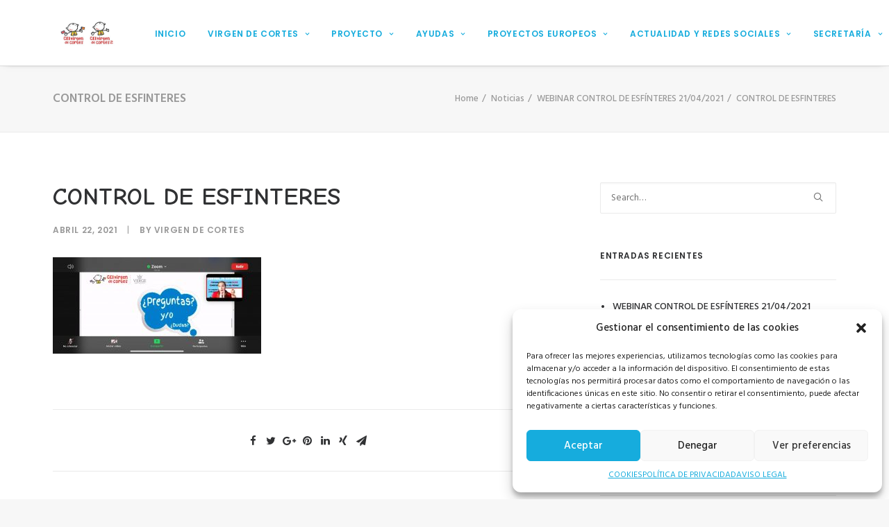

--- FILE ---
content_type: text/html; charset=UTF-8
request_url: https://ceivirgendecortes.es/webinar-control-esfinteres-21042021/whatsapp-image-2021-04-22-at-09-35-11-2/
body_size: 18164
content:
<!DOCTYPE html>
<html class="no-touch" lang="es" xmlns="http://www.w3.org/1999/xhtml">
<head>
<meta http-equiv="Content-Type" content="text/html; charset=UTF-8">
<meta name="viewport" content="width=device-width, initial-scale=1">
<link rel="profile" href="http://gmpg.org/xfn/11">
<link rel="pingback" href="https://ceivirgendecortes.es/xmlrpc.php">
<meta name='robots' content='index, follow, max-image-preview:large, max-snippet:-1, max-video-preview:-1' />

	<!-- This site is optimized with the Yoast SEO plugin v20.6 - https://yoast.com/wordpress/plugins/seo/ -->
	<title>CONTROL DE ESFINTERES - CEI Virgen de Cortes</title>
	<link rel="canonical" href="https://ceivirgendecortes.es/webinar-control-esfinteres-21042021/whatsapp-image-2021-04-22-at-09-35-11-2/" />
	<meta property="og:locale" content="es_ES" />
	<meta property="og:type" content="article" />
	<meta property="og:title" content="CONTROL DE ESFINTERES - CEI Virgen de Cortes" />
	<meta property="og:url" content="https://ceivirgendecortes.es/webinar-control-esfinteres-21042021/whatsapp-image-2021-04-22-at-09-35-11-2/" />
	<meta property="og:site_name" content="CEI Virgen de Cortes" />
	<meta property="article:modified_time" content="2021-04-22T10:09:43+00:00" />
	<meta property="og:image" content="https://ceivirgendecortes.es/webinar-control-esfinteres-21042021/whatsapp-image-2021-04-22-at-09-35-11-2" />
	<meta property="og:image:width" content="1792" />
	<meta property="og:image:height" content="828" />
	<meta property="og:image:type" content="image/jpeg" />
	<meta name="twitter:card" content="summary_large_image" />
	<script type="application/ld+json" class="yoast-schema-graph">{"@context":"https://schema.org","@graph":[{"@type":"WebPage","@id":"https://ceivirgendecortes.es/webinar-control-esfinteres-21042021/whatsapp-image-2021-04-22-at-09-35-11-2/","url":"https://ceivirgendecortes.es/webinar-control-esfinteres-21042021/whatsapp-image-2021-04-22-at-09-35-11-2/","name":"CONTROL DE ESFINTERES - CEI Virgen de Cortes","isPartOf":{"@id":"https://ceivirgendecortes.es/#website"},"primaryImageOfPage":{"@id":"https://ceivirgendecortes.es/webinar-control-esfinteres-21042021/whatsapp-image-2021-04-22-at-09-35-11-2/#primaryimage"},"image":{"@id":"https://ceivirgendecortes.es/webinar-control-esfinteres-21042021/whatsapp-image-2021-04-22-at-09-35-11-2/#primaryimage"},"thumbnailUrl":"https://ceivirgendecortes.es/wp-content/uploads/2021/04/WhatsApp-Image-2021-04-22-at-09.35.11-2.jpeg","datePublished":"2021-04-22T10:04:49+00:00","dateModified":"2021-04-22T10:09:43+00:00","breadcrumb":{"@id":"https://ceivirgendecortes.es/webinar-control-esfinteres-21042021/whatsapp-image-2021-04-22-at-09-35-11-2/#breadcrumb"},"inLanguage":"es","potentialAction":[{"@type":"ReadAction","target":["https://ceivirgendecortes.es/webinar-control-esfinteres-21042021/whatsapp-image-2021-04-22-at-09-35-11-2/"]}]},{"@type":"ImageObject","inLanguage":"es","@id":"https://ceivirgendecortes.es/webinar-control-esfinteres-21042021/whatsapp-image-2021-04-22-at-09-35-11-2/#primaryimage","url":"https://ceivirgendecortes.es/wp-content/uploads/2021/04/WhatsApp-Image-2021-04-22-at-09.35.11-2.jpeg","contentUrl":"https://ceivirgendecortes.es/wp-content/uploads/2021/04/WhatsApp-Image-2021-04-22-at-09.35.11-2.jpeg","width":1792,"height":828},{"@type":"BreadcrumbList","@id":"https://ceivirgendecortes.es/webinar-control-esfinteres-21042021/whatsapp-image-2021-04-22-at-09-35-11-2/#breadcrumb","itemListElement":[{"@type":"ListItem","position":1,"name":"Portada","item":"https://ceivirgendecortes.es/"},{"@type":"ListItem","position":2,"name":"WEBINAR CONTROL DE ESFÍNTERES 21/04/2021","item":"https://ceivirgendecortes.es/webinar-control-esfinteres-21042021/"},{"@type":"ListItem","position":3,"name":"CONTROL DE ESFINTERES"}]},{"@type":"WebSite","@id":"https://ceivirgendecortes.es/#website","url":"https://ceivirgendecortes.es/","name":"CEI Virgen de Cortes","description":"Escuela de Educación Infantil","potentialAction":[{"@type":"SearchAction","target":{"@type":"EntryPoint","urlTemplate":"https://ceivirgendecortes.es/?s={search_term_string}"},"query-input":"required name=search_term_string"}],"inLanguage":"es"}]}</script>
	<!-- / Yoast SEO plugin. -->


<link rel='dns-prefetch' href='//fonts.googleapis.com' />
<link rel='dns-prefetch' href='//s.w.org' />
<link rel="alternate" type="application/rss+xml" title="CEI Virgen de Cortes &raquo; Feed" href="https://ceivirgendecortes.es/feed/" />
<link rel="alternate" type="application/rss+xml" title="CEI Virgen de Cortes &raquo; Feed de los comentarios" href="https://ceivirgendecortes.es/comments/feed/" />
<link rel="alternate" type="application/rss+xml" title="CEI Virgen de Cortes &raquo; Comentario CONTROL DE ESFINTERES del feed" href="https://ceivirgendecortes.es/webinar-control-esfinteres-21042021/whatsapp-image-2021-04-22-at-09-35-11-2/feed/" />
<script type="text/javascript">
window._wpemojiSettings = {"baseUrl":"https:\/\/s.w.org\/images\/core\/emoji\/14.0.0\/72x72\/","ext":".png","svgUrl":"https:\/\/s.w.org\/images\/core\/emoji\/14.0.0\/svg\/","svgExt":".svg","source":{"concatemoji":"https:\/\/ceivirgendecortes.es\/wp-includes\/js\/wp-emoji-release.min.js?ver=6.0.11"}};
/*! This file is auto-generated */
!function(e,a,t){var n,r,o,i=a.createElement("canvas"),p=i.getContext&&i.getContext("2d");function s(e,t){var a=String.fromCharCode,e=(p.clearRect(0,0,i.width,i.height),p.fillText(a.apply(this,e),0,0),i.toDataURL());return p.clearRect(0,0,i.width,i.height),p.fillText(a.apply(this,t),0,0),e===i.toDataURL()}function c(e){var t=a.createElement("script");t.src=e,t.defer=t.type="text/javascript",a.getElementsByTagName("head")[0].appendChild(t)}for(o=Array("flag","emoji"),t.supports={everything:!0,everythingExceptFlag:!0},r=0;r<o.length;r++)t.supports[o[r]]=function(e){if(!p||!p.fillText)return!1;switch(p.textBaseline="top",p.font="600 32px Arial",e){case"flag":return s([127987,65039,8205,9895,65039],[127987,65039,8203,9895,65039])?!1:!s([55356,56826,55356,56819],[55356,56826,8203,55356,56819])&&!s([55356,57332,56128,56423,56128,56418,56128,56421,56128,56430,56128,56423,56128,56447],[55356,57332,8203,56128,56423,8203,56128,56418,8203,56128,56421,8203,56128,56430,8203,56128,56423,8203,56128,56447]);case"emoji":return!s([129777,127995,8205,129778,127999],[129777,127995,8203,129778,127999])}return!1}(o[r]),t.supports.everything=t.supports.everything&&t.supports[o[r]],"flag"!==o[r]&&(t.supports.everythingExceptFlag=t.supports.everythingExceptFlag&&t.supports[o[r]]);t.supports.everythingExceptFlag=t.supports.everythingExceptFlag&&!t.supports.flag,t.DOMReady=!1,t.readyCallback=function(){t.DOMReady=!0},t.supports.everything||(n=function(){t.readyCallback()},a.addEventListener?(a.addEventListener("DOMContentLoaded",n,!1),e.addEventListener("load",n,!1)):(e.attachEvent("onload",n),a.attachEvent("onreadystatechange",function(){"complete"===a.readyState&&t.readyCallback()})),(e=t.source||{}).concatemoji?c(e.concatemoji):e.wpemoji&&e.twemoji&&(c(e.twemoji),c(e.wpemoji)))}(window,document,window._wpemojiSettings);
</script>
<style type="text/css">
img.wp-smiley,
img.emoji {
	display: inline !important;
	border: none !important;
	box-shadow: none !important;
	height: 1em !important;
	width: 1em !important;
	margin: 0 0.07em !important;
	vertical-align: -0.1em !important;
	background: none !important;
	padding: 0 !important;
}
</style>
	<link rel='stylesheet' id='wp-block-library-css'  href='https://ceivirgendecortes.es/wp-includes/css/dist/block-library/style.min.css?ver=6.0.11' type='text/css' media='all' />
<style id='global-styles-inline-css' type='text/css'>
body{--wp--preset--color--black: #000000;--wp--preset--color--cyan-bluish-gray: #abb8c3;--wp--preset--color--white: #ffffff;--wp--preset--color--pale-pink: #f78da7;--wp--preset--color--vivid-red: #cf2e2e;--wp--preset--color--luminous-vivid-orange: #ff6900;--wp--preset--color--luminous-vivid-amber: #fcb900;--wp--preset--color--light-green-cyan: #7bdcb5;--wp--preset--color--vivid-green-cyan: #00d084;--wp--preset--color--pale-cyan-blue: #8ed1fc;--wp--preset--color--vivid-cyan-blue: #0693e3;--wp--preset--color--vivid-purple: #9b51e0;--wp--preset--gradient--vivid-cyan-blue-to-vivid-purple: linear-gradient(135deg,rgba(6,147,227,1) 0%,rgb(155,81,224) 100%);--wp--preset--gradient--light-green-cyan-to-vivid-green-cyan: linear-gradient(135deg,rgb(122,220,180) 0%,rgb(0,208,130) 100%);--wp--preset--gradient--luminous-vivid-amber-to-luminous-vivid-orange: linear-gradient(135deg,rgba(252,185,0,1) 0%,rgba(255,105,0,1) 100%);--wp--preset--gradient--luminous-vivid-orange-to-vivid-red: linear-gradient(135deg,rgba(255,105,0,1) 0%,rgb(207,46,46) 100%);--wp--preset--gradient--very-light-gray-to-cyan-bluish-gray: linear-gradient(135deg,rgb(238,238,238) 0%,rgb(169,184,195) 100%);--wp--preset--gradient--cool-to-warm-spectrum: linear-gradient(135deg,rgb(74,234,220) 0%,rgb(151,120,209) 20%,rgb(207,42,186) 40%,rgb(238,44,130) 60%,rgb(251,105,98) 80%,rgb(254,248,76) 100%);--wp--preset--gradient--blush-light-purple: linear-gradient(135deg,rgb(255,206,236) 0%,rgb(152,150,240) 100%);--wp--preset--gradient--blush-bordeaux: linear-gradient(135deg,rgb(254,205,165) 0%,rgb(254,45,45) 50%,rgb(107,0,62) 100%);--wp--preset--gradient--luminous-dusk: linear-gradient(135deg,rgb(255,203,112) 0%,rgb(199,81,192) 50%,rgb(65,88,208) 100%);--wp--preset--gradient--pale-ocean: linear-gradient(135deg,rgb(255,245,203) 0%,rgb(182,227,212) 50%,rgb(51,167,181) 100%);--wp--preset--gradient--electric-grass: linear-gradient(135deg,rgb(202,248,128) 0%,rgb(113,206,126) 100%);--wp--preset--gradient--midnight: linear-gradient(135deg,rgb(2,3,129) 0%,rgb(40,116,252) 100%);--wp--preset--duotone--dark-grayscale: url('#wp-duotone-dark-grayscale');--wp--preset--duotone--grayscale: url('#wp-duotone-grayscale');--wp--preset--duotone--purple-yellow: url('#wp-duotone-purple-yellow');--wp--preset--duotone--blue-red: url('#wp-duotone-blue-red');--wp--preset--duotone--midnight: url('#wp-duotone-midnight');--wp--preset--duotone--magenta-yellow: url('#wp-duotone-magenta-yellow');--wp--preset--duotone--purple-green: url('#wp-duotone-purple-green');--wp--preset--duotone--blue-orange: url('#wp-duotone-blue-orange');--wp--preset--font-size--small: 13px;--wp--preset--font-size--medium: 20px;--wp--preset--font-size--large: 36px;--wp--preset--font-size--x-large: 42px;}.has-black-color{color: var(--wp--preset--color--black) !important;}.has-cyan-bluish-gray-color{color: var(--wp--preset--color--cyan-bluish-gray) !important;}.has-white-color{color: var(--wp--preset--color--white) !important;}.has-pale-pink-color{color: var(--wp--preset--color--pale-pink) !important;}.has-vivid-red-color{color: var(--wp--preset--color--vivid-red) !important;}.has-luminous-vivid-orange-color{color: var(--wp--preset--color--luminous-vivid-orange) !important;}.has-luminous-vivid-amber-color{color: var(--wp--preset--color--luminous-vivid-amber) !important;}.has-light-green-cyan-color{color: var(--wp--preset--color--light-green-cyan) !important;}.has-vivid-green-cyan-color{color: var(--wp--preset--color--vivid-green-cyan) !important;}.has-pale-cyan-blue-color{color: var(--wp--preset--color--pale-cyan-blue) !important;}.has-vivid-cyan-blue-color{color: var(--wp--preset--color--vivid-cyan-blue) !important;}.has-vivid-purple-color{color: var(--wp--preset--color--vivid-purple) !important;}.has-black-background-color{background-color: var(--wp--preset--color--black) !important;}.has-cyan-bluish-gray-background-color{background-color: var(--wp--preset--color--cyan-bluish-gray) !important;}.has-white-background-color{background-color: var(--wp--preset--color--white) !important;}.has-pale-pink-background-color{background-color: var(--wp--preset--color--pale-pink) !important;}.has-vivid-red-background-color{background-color: var(--wp--preset--color--vivid-red) !important;}.has-luminous-vivid-orange-background-color{background-color: var(--wp--preset--color--luminous-vivid-orange) !important;}.has-luminous-vivid-amber-background-color{background-color: var(--wp--preset--color--luminous-vivid-amber) !important;}.has-light-green-cyan-background-color{background-color: var(--wp--preset--color--light-green-cyan) !important;}.has-vivid-green-cyan-background-color{background-color: var(--wp--preset--color--vivid-green-cyan) !important;}.has-pale-cyan-blue-background-color{background-color: var(--wp--preset--color--pale-cyan-blue) !important;}.has-vivid-cyan-blue-background-color{background-color: var(--wp--preset--color--vivid-cyan-blue) !important;}.has-vivid-purple-background-color{background-color: var(--wp--preset--color--vivid-purple) !important;}.has-black-border-color{border-color: var(--wp--preset--color--black) !important;}.has-cyan-bluish-gray-border-color{border-color: var(--wp--preset--color--cyan-bluish-gray) !important;}.has-white-border-color{border-color: var(--wp--preset--color--white) !important;}.has-pale-pink-border-color{border-color: var(--wp--preset--color--pale-pink) !important;}.has-vivid-red-border-color{border-color: var(--wp--preset--color--vivid-red) !important;}.has-luminous-vivid-orange-border-color{border-color: var(--wp--preset--color--luminous-vivid-orange) !important;}.has-luminous-vivid-amber-border-color{border-color: var(--wp--preset--color--luminous-vivid-amber) !important;}.has-light-green-cyan-border-color{border-color: var(--wp--preset--color--light-green-cyan) !important;}.has-vivid-green-cyan-border-color{border-color: var(--wp--preset--color--vivid-green-cyan) !important;}.has-pale-cyan-blue-border-color{border-color: var(--wp--preset--color--pale-cyan-blue) !important;}.has-vivid-cyan-blue-border-color{border-color: var(--wp--preset--color--vivid-cyan-blue) !important;}.has-vivid-purple-border-color{border-color: var(--wp--preset--color--vivid-purple) !important;}.has-vivid-cyan-blue-to-vivid-purple-gradient-background{background: var(--wp--preset--gradient--vivid-cyan-blue-to-vivid-purple) !important;}.has-light-green-cyan-to-vivid-green-cyan-gradient-background{background: var(--wp--preset--gradient--light-green-cyan-to-vivid-green-cyan) !important;}.has-luminous-vivid-amber-to-luminous-vivid-orange-gradient-background{background: var(--wp--preset--gradient--luminous-vivid-amber-to-luminous-vivid-orange) !important;}.has-luminous-vivid-orange-to-vivid-red-gradient-background{background: var(--wp--preset--gradient--luminous-vivid-orange-to-vivid-red) !important;}.has-very-light-gray-to-cyan-bluish-gray-gradient-background{background: var(--wp--preset--gradient--very-light-gray-to-cyan-bluish-gray) !important;}.has-cool-to-warm-spectrum-gradient-background{background: var(--wp--preset--gradient--cool-to-warm-spectrum) !important;}.has-blush-light-purple-gradient-background{background: var(--wp--preset--gradient--blush-light-purple) !important;}.has-blush-bordeaux-gradient-background{background: var(--wp--preset--gradient--blush-bordeaux) !important;}.has-luminous-dusk-gradient-background{background: var(--wp--preset--gradient--luminous-dusk) !important;}.has-pale-ocean-gradient-background{background: var(--wp--preset--gradient--pale-ocean) !important;}.has-electric-grass-gradient-background{background: var(--wp--preset--gradient--electric-grass) !important;}.has-midnight-gradient-background{background: var(--wp--preset--gradient--midnight) !important;}.has-small-font-size{font-size: var(--wp--preset--font-size--small) !important;}.has-medium-font-size{font-size: var(--wp--preset--font-size--medium) !important;}.has-large-font-size{font-size: var(--wp--preset--font-size--large) !important;}.has-x-large-font-size{font-size: var(--wp--preset--font-size--x-large) !important;}
</style>
<link rel='stylesheet' id='contact-form-7-css'  href='https://ceivirgendecortes.es/wp-content/plugins/contact-form-7/includes/css/styles.css?ver=5.7.6' type='text/css' media='all' />
<link rel='stylesheet' id='rs-plugin-settings-css'  href='https://ceivirgendecortes.es/wp-content/plugins/revslider/public/assets/css/settings.css?ver=5.2.6' type='text/css' media='all' />
<style id='rs-plugin-settings-inline-css' type='text/css'>
#rs-demo-id {}
</style>
<link rel='stylesheet' id='cmplz-general-css'  href='https://ceivirgendecortes.es/wp-content/plugins/complianz-gdpr/assets/css/cookieblocker.min.css?ver=6.5.2' type='text/css' media='all' />
<link rel='stylesheet' id='passster-public-css'  href='https://ceivirgendecortes.es/wp-content/plugins/content-protector/assets/public/passster-public.min.css?ver=4.1.4' type='text/css' media='all' />
<link rel='stylesheet' id='uncode-style-css'  href='https://ceivirgendecortes.es/wp-content/themes/uncode/library/css/style.css?ver=710545752' type='text/css' media='all' />
<style id='uncode-style-inline-css' type='text/css'>

@media (min-width: 960px) { .limit-width { max-width: 1200px; margin: auto;}}
.menu-primary ul.menu-smart > li > a, .menu-primary ul.menu-smart li.dropdown > a, .menu-primary ul.menu-smart li.mega-menu > a, .vmenu-container ul.menu-smart > li > a, .vmenu-container ul.menu-smart li.dropdown > a { text-transform: uppercase; }
.menu-primary ul.menu-smart ul a, .vmenu-container ul.menu-smart ul a { text-transform: uppercase; }
</style>
<link rel='stylesheet' id='uncode-custom-style-css'  href='https://ceivirgendecortes.es/wp-content/themes/uncode/library/css/style-custom.css?ver=984014706' type='text/css' media='all' />
<link rel='stylesheet' id='child-style-css'  href='https://ceivirgendecortes.es/wp-content/themes/uncode-child/style.css?ver=710545752' type='text/css' media='all' />
<link rel='stylesheet' id='uncode-icons-css'  href='https://ceivirgendecortes.es/wp-content/themes/uncode/library/css/uncode-icons.css?ver=984014706' type='text/css' media='all' />
<link rel='stylesheet' id='uncodefont-google-css'  href='//fonts.googleapis.com/css?family=Poppins%3A300%2Cregular%2C500%2C600%2C700%7CHind%3A300%2Cregular%2C500%2C600%2C700%7CDroid+Serif%3Aregular%2Citalic%2C700%2C700italic%7CDosis%3A200%2C300%2Cregular%2C500%2C600%2C700%2C800%7CPlayfair+Display%3Aregular%2Citalic%2C700%2C700italic%2C900%2C900italic%7COswald%3A300%2Cregular%2C700%7CRoboto%3A100%2C100italic%2C300%2C300italic%2Cregular%2Citalic%2C500%2C500italic%2C700%2C700italic%2C900%2C900italic%7CSource+Sans+Pro%3A200%2C200italic%2C300%2C300italic%2Cregular%2Citalic%2C600%2C600italic%2C700%2C700italic%2C900%2C900italic&#038;subset=devanagari%2Clatin-ext%2Clatin%2Ccyrillic%2Cvietnamese%2Cgreek%2Ccyrillic-ext%2Cgreek-ext&#038;ver=1.0.0' type='text/css' media='all' />
<link rel='stylesheet' id='tablepress-default-css'  href='https://ceivirgendecortes.es/wp-content/plugins/tablepress/css/build/default.css?ver=2.1.2' type='text/css' media='all' />
<script type='text/javascript' src='https://ceivirgendecortes.es/wp-includes/js/jquery/jquery.min.js?ver=3.6.0' id='jquery-core-js'></script>
<script type='text/javascript' src='https://ceivirgendecortes.es/wp-includes/js/jquery/jquery-migrate.min.js?ver=3.3.2' id='jquery-migrate-js'></script>
<script type='text/javascript' src='https://ceivirgendecortes.es/wp-content/plugins/google-analytics-for-wordpress/assets/js/frontend-gtag.min.js?ver=8.14.1' id='monsterinsights-frontend-script-js'></script>
<script data-cfasync="false" data-wpfc-render="false" type="text/javascript" id='monsterinsights-frontend-script-js-extra'>/* <![CDATA[ */
var monsterinsights_frontend = {"js_events_tracking":"true","download_extensions":"doc,pdf,ppt,zip,xls,docx,pptx,xlsx","inbound_paths":"[]","home_url":"https:\/\/ceivirgendecortes.es","hash_tracking":"false","ua":"UA-90902016-1","v4_id":""};/* ]]> */
</script>
<script type='text/javascript' src='https://ceivirgendecortes.es/wp-content/plugins/revslider/public/assets/js/jquery.themepunch.tools.min.js?ver=5.2.6' id='tp-tools-js'></script>
<script type='text/javascript' src='https://ceivirgendecortes.es/wp-content/plugins/revslider/public/assets/js/jquery.themepunch.revolution.min.js?ver=5.2.6' id='revmin-js'></script>
<script type='text/javascript' src='https://ceivirgendecortes.es/wp-content/plugins/content-protector/assets/public/cookie.js?ver=6.0.11' id='passster-cookie-js'></script>
<script type='text/javascript' id='passster-public-js-extra'>
/* <![CDATA[ */
var ps_ajax = {"ajax_url":"https:\/\/ceivirgendecortes.es\/wp-admin\/admin-ajax.php","nonce":"979d2b4feb","hash_nonce":"d9ea7de388","logout_nonce":"6af858be0b","post_id":"63851","shortcodes":[],"permalink":"https:\/\/ceivirgendecortes.es\/webinar-control-esfinteres-21042021\/whatsapp-image-2021-04-22-at-09-35-11-2\/","cookie_duration_unit":"days","cookie_duration":"1","disable_cookie":"","unlock_mode":""};
/* ]]> */
</script>
<script type='text/javascript' src='https://ceivirgendecortes.es/wp-content/plugins/content-protector/assets/public/passster-public.min.js?ver=4.1.4' id='passster-public-js'></script>
<script type='text/javascript' src='/wp-content/themes/uncode/library/js/min/ai-uncode.min.js' id='uncodeAI' data-home='/' data-path='/' data-breakpoints-images='258,516,720,1032,1440,2064,2880' id='ai-uncode-js'></script>
<script type='text/javascript' id='uncode-init-js-extra'>
/* <![CDATA[ */
var SiteParameters = {"site_url":"https:\/\/ceivirgendecortes.es\/","theme_directory":"https:\/\/ceivirgendecortes.es\/wp-content\/themes\/uncode","days":"days","hours":"hours","minutes":"minutes","seconds":"seconds","constant_scroll":"on","scroll_speed":"2","parallax_factor":"0.25"};
/* ]]> */
</script>
<script type='text/javascript' src='https://ceivirgendecortes.es/wp-content/themes/uncode/library/js/init.js?ver=984014706' id='uncode-init-js'></script>
<link rel="https://api.w.org/" href="https://ceivirgendecortes.es/wp-json/" /><link rel="alternate" type="application/json" href="https://ceivirgendecortes.es/wp-json/wp/v2/media/63851" /><link rel="EditURI" type="application/rsd+xml" title="RSD" href="https://ceivirgendecortes.es/xmlrpc.php?rsd" />
<link rel="wlwmanifest" type="application/wlwmanifest+xml" href="https://ceivirgendecortes.es/wp-includes/wlwmanifest.xml" /> 
<meta name="generator" content="WordPress 6.0.11" />
<link rel='shortlink' href='https://ceivirgendecortes.es/?p=63851' />
<link rel="alternate" type="application/json+oembed" href="https://ceivirgendecortes.es/wp-json/oembed/1.0/embed?url=https%3A%2F%2Fceivirgendecortes.es%2Fwebinar-control-esfinteres-21042021%2Fwhatsapp-image-2021-04-22-at-09-35-11-2%2F" />
<link rel="alternate" type="text/xml+oembed" href="https://ceivirgendecortes.es/wp-json/oembed/1.0/embed?url=https%3A%2F%2Fceivirgendecortes.es%2Fwebinar-control-esfinteres-21042021%2Fwhatsapp-image-2021-04-22-at-09-35-11-2%2F&#038;format=xml" />
	<link rel="preconnect" href="https://fonts.googleapis.com">
	<link rel="preconnect" href="https://fonts.gstatic.com">
	<link href='https://fonts.googleapis.com/css2?display=swap&family=Comic+Neue:wght@400;700' rel='stylesheet'><style>.cmplz-hidden{display:none!important;}</style>        <style>
            .passster-form {
                max-width: 700px !important;
            }

            .passster-form > form {
                background: #FAFAFA;
                padding: 20px 20px 20px 20px;
                margin: 0px 0px 0px 0px;
                border-radius: 0px;
            }

            .passster-form h4 {
                font-size: 24px;
                font-weight: 500;
                color: #6804cc;
            }

            .passster-form p {
                font-size: 16px;
                font-weight: 300;
                color: #000;
            }

            .passster-submit, .passster-submit-recaptcha {
                background: #6804cc;
                padding: 10px 10px 10px 10px;
                margin: 0px 0px 0px 0px;
                border-radius: 0px;
                font-size: 12px;
                font-weight: 400;
                color: #fff;
            }

            .passster-submit:hover, .passster-submit-recaptcha:hover {
                background: #000;
                color: #fff;
            }
        </style>
		<style type="text/css">.recentcomments a{display:inline !important;padding:0 !important;margin:0 !important;}</style><!--[if lte IE 9]><link rel="stylesheet" type="text/css" href="https://ceivirgendecortes.es/wp-content/plugins/uncode-js_composer/assets/css/vc_lte_ie9.min.css" media="screen"><![endif]--><!--[if IE  8]><link rel="stylesheet" type="text/css" href="https://ceivirgendecortes.es/wp-content/plugins/uncode-js_composer/assets/css/vc-ie8.min.css" media="screen"><![endif]--><meta name="generator" content="Powered by Slider Revolution 5.2.6 - responsive, Mobile-Friendly Slider Plugin for WordPress with comfortable drag and drop interface." />
<link rel="icon" href="https://ceivirgendecortes.es/wp-content/uploads/2016/10/cropped-Favicon2-32x32.png" sizes="32x32" />
<link rel="icon" href="https://ceivirgendecortes.es/wp-content/uploads/2016/10/cropped-Favicon2-192x192.png" sizes="192x192" />
<link rel="apple-touch-icon" href="https://ceivirgendecortes.es/wp-content/uploads/2016/10/cropped-Favicon2-180x180.png" />
<meta name="msapplication-TileImage" content="https://ceivirgendecortes.es/wp-content/uploads/2016/10/cropped-Favicon2-270x270.png" />
		<style type="text/css" id="wp-custom-css">
			.menu-item{
	background:white;
}
.drop-menu{
background:white;
}
.menu-primary{
	font-family:'Comic Neu';
	font-weight: 500 !important;
	font-weight: bold;
}
.row-menu{
background:white;
}
.menu-smart > li > a{
	font-weight: bold;
	color: #16acdd !important;
}
.menu-container ul.menu-smart a
{
	
	color: #16acdd !important;
}
.menu-smart ul li, .sm-vertical.menu-smart li {

  text-transform: uppercase;
}

.t-entry-title a {
  color: #16acdd !important;
}
.t-entry-date{
	text-transform:uppercase;
}		</style>
			<style id="egf-frontend-styles" type="text/css">
		p {font-family: 'Comic Neue', sans-serif;font-style: normal;font-weight: 400;} h1 {font-family: 'Comic Neue', sans-serif;font-style: normal;font-weight: 700;} h2 {font-family: 'Comic Neue', sans-serif;font-style: normal;font-weight: 700;} h3 {font-family: 'Comic Neue', sans-serif;font-style: normal;font-weight: 400;} h4 {font-family: 'Comic Neue', sans-serif;font-style: normal;font-weight: 400;} h5 {font-family: 'Comic Neue', sans-serif;font-style: normal;font-weight: 400;} h6 {font-family: 'Comic Neue', sans-serif;font-style: normal;font-weight: 400;} 	</style>
	<noscript><style type="text/css"> .wpb_animate_when_almost_visible { opacity: 1; }</style></noscript></head>
<body data-cmplz=1 class="attachment attachment-template-default single single-attachment postid-63851 attachmentid-63851 attachment-jpeg  style-color-lxmt-bg group-blog smooth-scroller hmenu hmenu-position-right header-full-width main-center-align wpb-js-composer js-comp-ver-4.12.1 vc_responsive" data-border="0">
		<div class="body-borders" data-border="0"><div class="top-border body-border-shadow"></div><div class="right-border body-border-shadow"></div><div class="bottom-border body-border-shadow"></div><div class="left-border body-border-shadow"></div><div class="top-border style-light-bg"></div><div class="right-border style-light-bg"></div><div class="bottom-border style-light-bg"></div><div class="left-border style-light-bg"></div></div>	<div class="box-wrapper">
		<div class="box-container">
		<script type="text/javascript">UNCODE.initBox();</script>
		<div class="menu-wrapper menu-sticky">
													
													<header id="masthead" class="navbar menu-primary menu-light submenu-light style-light-original menu-with-logo">
														<div class="menu-container menu-hide style-color-xsdn-bg menu-borders menu-shadows">
															<div class="row-menu limit-width">
																<div class="row-menu-inner">
																	<div id="logo-container-mobile" class="col-lg-0 logo-container middle">
																		<div id="main-logo" class="navbar-header style-light">
																			<a href="https://ceivirgendecortes.es" class="navbar-brand" data-minheight="20"><div class="logo-image logo-light" data-maxheight="40" style="height: 40px;"><img src="https://ceivirgendecortes.es/wp-content/uploads/2016/10/logo-uai-258x108.jpeg" alt="logo" width="258" height="108" class="img-responsive adaptive-async" data-uniqueid="64724-617368" data-guid="https://ceivirgendecortes.es/wp-content/uploads/2016/10/logo.jpeg" data-path="2016/10/logo.jpeg" data-width="550" data-height="230" data-singlew="null" data-singleh="null" data-crop="" data-fixed="height" /></div><div class="logo-image logo-dark" data-maxheight="40" style="height: 40px;display:none;"><img src="https://ceivirgendecortes.es/wp-content/uploads/2016/10/logo-uai-258x108.jpeg" alt="logo" width="258" height="108" class="img-responsive adaptive-async" data-uniqueid="64724-105809" data-guid="https://ceivirgendecortes.es/wp-content/uploads/2016/10/logo.jpeg" data-path="2016/10/logo.jpeg" data-width="550" data-height="230" data-singlew="null" data-singleh="null" data-crop="" data-fixed="height" /></div></a>
																		</div>
																		<div class="mmb-container"><div class="mobile-menu-button mobile-menu-button-light lines-button x2"><span class="lines"></span></div></div>
																	</div>
																	<div class="col-lg-12 main-menu-container middle">
																		<div class="menu-horizontal">
																			<div class="menu-horizontal-inner">
																				<div class="nav navbar-nav navbar-main navbar-nav-first"><ul id="menu-cei-verge" class="menu-primary-inner menu-smart sm"><li id="menu-item-55227" class="menu-item menu-item-type-custom menu-item-object-custom menu-item-home menu-item-55227 menu-item-link"><a title="Inicio" href="http://ceivirgendecortes.es/">Inicio<i class="fa fa-angle-right fa-dropdown"></i></a></li>
<li id="menu-item-54208" class="menu-item menu-item-type-custom menu-item-object-custom menu-item-has-children menu-item-54208 dropdown menu-item-link"><a title="Virgen de Cortes" href="#" data-toggle="dropdown" class="dropdown-toggle" data-type="title">Virgen de Cortes<i class="fa fa-angle-down fa-dropdown"></i></a>
<ul role="menu" class="drop-menu">
	<li id="menu-item-55934" class="menu-item menu-item-type-custom menu-item-object-custom menu-item-has-children menu-item-55934 dropdown"><a title="Instalaciones" href="#" data-type="title">Instalaciones<i class="fa fa-angle-down fa-dropdown"></i></a>
	<ul role="menu" class="drop-menu">
		<li id="menu-item-55441" class="menu-item menu-item-type-post_type menu-item-object-page menu-item-55441"><a title="CEI Virgen de Cortes" href="https://ceivirgendecortes.es/instalaciones-cei-vdc/">CEI Virgen de Cortes<i class="fa fa-angle-right fa-dropdown"></i></a></li>
		<li id="menu-item-55442" class="menu-item menu-item-type-custom menu-item-object-custom menu-item-55442"><a title="CEI Virgen de Cortes 2" href="https://ceivirgendecortes.es/galeria/instalaciones-virgen-de-cortes-2/">CEI Virgen de Cortes 2<i class="fa fa-angle-right fa-dropdown"></i></a></li>
	</ul>
</li>
	<li id="menu-item-54136" class="menu-item menu-item-type-post_type menu-item-object-page menu-item-54136"><a title="Misión, visión, valores" href="https://ceivirgendecortes.es/mision-vision-valores/">Misión, visión, valores<i class="fa fa-angle-right fa-dropdown"></i></a></li>
	<li id="menu-item-54674" class="menu-item menu-item-type-post_type menu-item-object-page menu-item-54674"><a title="Desde 1987 por una educación de calidad" href="https://ceivirgendecortes.es/30-anos-de-amor/">Desde 1987 por una educación de calidad<i class="fa fa-angle-right fa-dropdown"></i></a></li>
	<li id="menu-item-55784" class="menu-item menu-item-type-post_type menu-item-object-page menu-item-55784"><a title="Alimentación" href="https://ceivirgendecortes.es/alimentacion/">Alimentación<i class="fa fa-angle-right fa-dropdown"></i></a></li>
	<li id="menu-item-64619" class="menu-item menu-item-type-post_type menu-item-object-page menu-item-64619"><a title="Publicidad en medios, premios y reconocimientos" href="https://ceivirgendecortes.es/publicidad-en-medios-premios-y-reconocimientos/">Publicidad en medios, premios y reconocimientos<i class="fa fa-angle-right fa-dropdown"></i></a></li>
	<li id="menu-item-55468" class="menu-item menu-item-type-post_type menu-item-object-page menu-item-55468"><a title="Servicios" href="https://ceivirgendecortes.es/servicios/">Servicios<i class="fa fa-angle-right fa-dropdown"></i></a></li>
	<li id="menu-item-63898" class="menu-item menu-item-type-post_type menu-item-object-page menu-item-63898"><a title="Uniformidad" href="https://ceivirgendecortes.es/uniformidad/">Uniformidad<i class="fa fa-angle-right fa-dropdown"></i></a></li>
	<li id="menu-item-55336" class="menu-item menu-item-type-custom menu-item-object-custom menu-item-has-children menu-item-55336 dropdown"><a title="Infantil, primaria, secundaria y Fp" href="#" data-type="title">Infantil, primaria, secundaria y Fp<i class="fa fa-angle-down fa-dropdown"></i></a>
	<ul role="menu" class="drop-menu">
		<li id="menu-item-55337" class="menu-item menu-item-type-custom menu-item-object-custom menu-item-55337"><a title="CFP Verge de Cortes" href="http://www.cfpvergedecortes.es/">CFP Verge de Cortes<i class="fa fa-angle-right fa-dropdown"></i></a></li>
		<li id="menu-item-55338" class="menu-item menu-item-type-custom menu-item-object-custom menu-item-55338"><a title="Colegio Oller" href="http://www.oller2colegio.es/">Colegio Oller<i class="fa fa-angle-right fa-dropdown"></i></a></li>
		<li id="menu-item-64621" class="menu-item menu-item-type-custom menu-item-object-custom menu-item-64621"><a title="A EFECTOS DE ESCOLARIZACIÓN PARA EDUCACIÓN PRIMARIA, CENTRO PRIVAT OLLER 2 ( 46024370) VALENCIA" href="#">A EFECTOS DE ESCOLARIZACIÓN PARA EDUCACIÓN PRIMARIA, CENTRO PRIVAT OLLER 2 ( 46024370) VALENCIA<i class="fa fa-angle-right fa-dropdown"></i></a></li>
	</ul>
</li>
	<li id="menu-item-64608" class="menu-item menu-item-type-custom menu-item-object-custom menu-item-64608"><a title="ASOCIACIÓN VERGE DE CORTES" href="http://ceivirgendecortes.es/wp-content/uploads/2016/10/asociacion.jpeg">ASOCIACIÓN VERGE DE CORTES<i class="fa fa-angle-right fa-dropdown"></i></a></li>
</ul>
</li>
<li id="menu-item-54207" class="menu-item menu-item-type-custom menu-item-object-custom menu-item-has-children menu-item-54207 dropdown menu-item-link"><a title="Proyecto" href="#" data-toggle="dropdown" class="dropdown-toggle" data-type="title">Proyecto<i class="fa fa-angle-down fa-dropdown"></i></a>
<ul role="menu" class="drop-menu">
	<li id="menu-item-55471" class="menu-item menu-item-type-post_type menu-item-object-page menu-item-55471"><a title="Proyecto educativo de Centro" href="https://ceivirgendecortes.es/proyecto-educativo/">Proyecto educativo de Centro<i class="fa fa-angle-right fa-dropdown"></i></a></li>
	<li id="menu-item-64746" class="menu-item menu-item-type-post_type menu-item-object-page menu-item-64746"><a title="Proyecto de Investigación e Innovación Educativa" href="https://ceivirgendecortes.es/proyecto-de-investigacion-e-innovacion-educativa/">Proyecto de Investigación e Innovación Educativa<i class="fa fa-angle-right fa-dropdown"></i></a></li>
	<li id="menu-item-64669" class="menu-item menu-item-type-post_type menu-item-object-page menu-item-64669"><a title="Normas de organización y funcionamiento" href="https://ceivirgendecortes.es/normas-de-organizacion-y-funcionamiento/">Normas de organización y funcionamiento<i class="fa fa-angle-right fa-dropdown"></i></a></li>
	<li id="menu-item-55604" class="menu-item menu-item-type-post_type menu-item-object-page menu-item-55604"><a title="Igualdad" href="https://ceivirgendecortes.es/igualdad/">Igualdad<i class="fa fa-angle-right fa-dropdown"></i></a></li>
	<li id="menu-item-54279" class="menu-item menu-item-type-post_type menu-item-object-page menu-item-54279"><a title="Transparencia" href="https://ceivirgendecortes.es/tranparencia/">Transparencia<i class="fa fa-angle-right fa-dropdown"></i></a></li>
	<li id="menu-item-64661" class="menu-item menu-item-type-custom menu-item-object-custom menu-item-64661"><a title="COEDUCACENTROS" href="https://portal.edu.gva.es/coeduca/va/COEDUCACENTRES-23_25/">COEDUCACENTROS<i class="fa fa-angle-right fa-dropdown"></i></a></li>
</ul>
</li>
<li id="menu-item-64602" class="menu-item menu-item-type-custom menu-item-object-custom menu-item-has-children menu-item-64602 dropdown menu-item-link"><a title="Ayudas" href="#" data-toggle="dropdown" class="dropdown-toggle" data-type="title">Ayudas<i class="fa fa-angle-down fa-dropdown"></i></a>
<ul role="menu" class="drop-menu">
	<li id="menu-item-64603" class="menu-item menu-item-type-custom menu-item-object-custom menu-item-64603"><a title="COMEDOR 1º CICLO" href="https://sede.valencia.es/sede/registro/procedimiento/BS.FM.40?lang=1">COMEDOR 1º CICLO<i class="fa fa-angle-right fa-dropdown"></i></a></li>
	<li id="menu-item-64606" class="menu-item menu-item-type-custom menu-item-object-custom menu-item-64606"><a title="COMEDOR 2º CICLO" href="https://www.gva.es/es/inicio/procedimientos?id_proc=1245">COMEDOR 2º CICLO<i class="fa fa-angle-right fa-dropdown"></i></a></li>
	<li id="menu-item-64604" class="menu-item menu-item-type-custom menu-item-object-custom menu-item-64604"><a title="CHEQUE ESCOLAR" href="https://educacio-valencia.es/es/cheque-escolar/">CHEQUE ESCOLAR<i class="fa fa-angle-right fa-dropdown"></i></a></li>
	<li id="menu-item-64605" class="menu-item menu-item-type-custom menu-item-object-custom menu-item-64605"><a title="BONO INFANTIL" href="https://ceice.gva.es/es/web/centros-docentes/ayudas/subvenciones/educacion-infantil-primer-ciclo">BONO INFANTIL<i class="fa fa-angle-right fa-dropdown"></i></a></li>
</ul>
</li>
<li id="menu-item-64609" class="menu-item menu-item-type-custom menu-item-object-custom menu-item-has-children menu-item-64609 dropdown menu-item-link"><a title="Proyectos Europeos" href="#" data-toggle="dropdown" class="dropdown-toggle" data-type="title">Proyectos Europeos<i class="fa fa-angle-down fa-dropdown"></i></a>
<ul role="menu" class="drop-menu">
	<li id="menu-item-64610" class="menu-item menu-item-type-custom menu-item-object-custom menu-item-64610"><a title="Erasmus-eTwinning" href="http://vergeproyectoeuropeos.es">Erasmus-eTwinning<i class="fa fa-angle-right fa-dropdown"></i></a></li>
</ul>
</li>
<li id="menu-item-55668" class="menu-item menu-item-type-custom menu-item-object-custom menu-item-has-children menu-item-55668 dropdown menu-item-link"><a title="Actualidad Y Redes sociales" href="#" data-toggle="dropdown" class="dropdown-toggle" data-type="title">Actualidad Y Redes sociales<i class="fa fa-angle-down fa-dropdown"></i></a>
<ul role="menu" class="drop-menu">
	<li id="menu-item-55669" class="menu-item menu-item-type-taxonomy menu-item-object-category menu-item-55669"><a title="NOTICIAS" href="https://ceivirgendecortes.es/category/cheque-escolar/">NOTICIAS<i class="fa fa-angle-right fa-dropdown"></i></a></li>
	<li id="menu-item-55670" class="menu-item menu-item-type-taxonomy menu-item-object-category menu-item-55670"><a title="Blog" href="https://ceivirgendecortes.es/category/blog/">Blog<i class="fa fa-angle-right fa-dropdown"></i></a></li>
	<li id="menu-item-64637" class="menu-item menu-item-type-custom menu-item-object-custom menu-item-has-children menu-item-64637 dropdown"><a title="Redes Sociales" href="#" data-type="title">Redes Sociales<i class="fa fa-angle-down fa-dropdown"></i></a>
	<ul role="menu" class="drop-menu">
		<li id="menu-item-64631" class="menu-item menu-item-type-custom menu-item-object-custom menu-item-home menu-item-64631"><a title="WEB" href="http://ceivirgendecortes.es/">WEB<i class="fa fa-angle-right fa-dropdown"></i></a></li>
		<li id="menu-item-64632" class="menu-item menu-item-type-custom menu-item-object-custom menu-item-64632"><a title="WEB DE PROYECTOS EUROPEOS" href="http://vergeproyectoeuropeos.es">WEB DE PROYECTOS EUROPEOS<i class="fa fa-angle-right fa-dropdown"></i></a></li>
		<li id="menu-item-64633" class="menu-item menu-item-type-custom menu-item-object-custom menu-item-64633"><a title="FACEBOOK" href="https://www.facebook.com/eivirgendecortes">FACEBOOK<i class="fa fa-angle-right fa-dropdown"></i></a></li>
		<li id="menu-item-64634" class="menu-item menu-item-type-custom menu-item-object-custom menu-item-64634"><a title="YOUTUBE" href="https://youtube.com/channel/UCFwDfZ9z55qGsf1hIyeI1yQ">YOUTUBE<i class="fa fa-angle-right fa-dropdown"></i></a></li>
		<li id="menu-item-64635" class="menu-item menu-item-type-custom menu-item-object-custom menu-item-64635"><a title="TIKTOK" href="https://vm.tiktok.com/ZMR53dNkv/">TIKTOK<i class="fa fa-angle-right fa-dropdown"></i></a></li>
		<li id="menu-item-64636" class="menu-item menu-item-type-custom menu-item-object-custom menu-item-64636"><a title="INSTAGRAM" href="https://instagram.com/virgendecortes?utm_medium=copy_link">INSTAGRAM<i class="fa fa-angle-right fa-dropdown"></i></a></li>
		<li id="menu-item-64585" class="menu-item menu-item-type-custom menu-item-object-custom menu-item-64585"><a title="Redes Sociales(PDF)" href="http://ceivirgendecortes.es/wp-content/uploads/2016/10/Redes-sociales.pdf">Redes Sociales(PDF)<i class="fa fa-angle-right fa-dropdown"></i></a></li>
	</ul>
</li>
</ul>
</li>
<li id="menu-item-56039" class="menu-item menu-item-type-post_type menu-item-object-page menu-item-has-children menu-item-56039 dropdown menu-item-link"><a title="Secretaría" href="https://ceivirgendecortes.es/secretaria/" data-toggle="dropdown" class="dropdown-toggle" data-type="title">Secretaría<i class="fa fa-angle-down fa-dropdown"></i></a>
<ul role="menu" class="drop-menu">
	<li id="menu-item-64623" class="menu-item menu-item-type-custom menu-item-object-custom menu-item-64623"><a title="Calendario escolar" href="http://ceivirgendecortes.es/wp-content/uploads/2016/10/calendario-escolar.pdf">Calendario escolar<i class="fa fa-angle-right fa-dropdown"></i></a></li>
</ul>
</li>
<li id="menu-item-64593" class="menu-item menu-item-type-custom menu-item-object-custom menu-item-has-children menu-item-64593 dropdown menu-item-link"><a title="LODP" href="#" data-toggle="dropdown" class="dropdown-toggle" data-type="title">LODP<i class="fa fa-angle-down fa-dropdown"></i></a>
<ul role="menu" class="drop-menu">
	<li id="menu-item-64589" class="menu-item menu-item-type-post_type menu-item-object-page menu-item-64589"><a title="COOKIES" href="https://ceivirgendecortes.es/cookies/">COOKIES<i class="fa fa-angle-right fa-dropdown"></i></a></li>
	<li id="menu-item-64594" class="menu-item menu-item-type-post_type menu-item-object-page menu-item-64594"><a title="AVISO LEGAL" href="https://ceivirgendecortes.es/aviso-legal-2/">AVISO LEGAL<i class="fa fa-angle-right fa-dropdown"></i></a></li>
	<li id="menu-item-64595" class="menu-item menu-item-type-post_type menu-item-object-page menu-item-privacy-policy menu-item-64595"><a title="POLÍTICA DE PRIVACIDAD" href="https://ceivirgendecortes.es/politica-de-privacidad-2/">POLÍTICA DE PRIVACIDAD<i class="fa fa-angle-right fa-dropdown"></i></a></li>
</ul>
</li>
</ul></div><div class="nav navbar-nav navbar-nav-last"><ul class="menu-smart sm menu-icons"><li class="menu-item-link search-icon style-light dropdown"><a href="#" class="trigger-overlay search-icon" data-area="search" data-container="box-container">
													<i class="fa fa-search3"></i><span class="desktop-hidden"><span>Search</span></span><i class="fa fa-angle-down fa-dropdown desktop-hidden"></i>
													</a>
													<ul role="menu" class="drop-menu desktop-hidden">
														<li>
															<form class="search" method="get" action="https://ceivirgendecortes.es/">
																<input type="search" class="search-field no-livesearch" placeholder="Search…" value="" name="s" title="Search for:" />
															</form>
														</li>
													</ul></li></ul></div><div class="desktop-hidden">
														 							</div></div>
																		</div>
																	</div>
																</div>
															</div>
														</div>
													</header>
												</div>			<script type="text/javascript">UNCODE.fixMenuHeight();</script>
			<div class="main-wrapper">
				<div class="main-container">
					<div class="page-wrapper">
						<div class="sections-container"><script type="text/javascript">UNCODE.initHeader();</script><div class="row-container row-breadcrumb row-breadcrumb-light text-right">
	  					<div class="row row-parent style-light limit-width">
								<div class="breadcrumb-title h5 text-bold">CONTROL DE ESFINTERES</div><ol class="breadcrumb header-subtitle" vocab="http://schema.org/" typeof="BreadcrumbList"><li property="itemListElement" typeof="ListItem"><a href="https://ceivirgendecortes.es/" itemprop="url">Home</a></li><li property="itemListElement" typeof="ListItem"><a itemprop="url" href="https://ceivirgendecortes.es/category/cheque-escolar/">Noticias</a></li><li property="itemListElement" typeof="ListItem"><a itemprop="url" href="https://ceivirgendecortes.es/webinar-control-esfinteres-21042021/">WEBINAR CONTROL DE ESFÍNTERES 21/04/2021</a></li><li property="itemListElement" typeof="ListItem" class="current">CONTROL DE ESFINTERES</li></ol>
							</div>
						</div><article id="post-63851" class="page-body style-light-bg post-63851 attachment type-attachment status-inherit hentry">
          <div class="post-wrapper">
          	<div class="post-body"><div class="row-container">
        							<div class="row row-parent col-std-gutter double-top-padding no-bottom-padding limit-width">
												<div class="row-inner">
													<div class="col-lg-8">
											<div class="post-content style-light double-bottom-padding"><div class="post-title-wrapper"><h1 class="post-title">CONTROL DE ESFINTERES</h1><div class="post-info"><div class="date-info">abril 22, 2021</div><div class="author-info"><span>|</span>By <a href="https://ceivirgendecortes.es/author/cei-virgen-de-cortes/">Virgen de Cortes</a></div></div></div><p class="attachment"><a href='https://ceivirgendecortes.es/wp-content/uploads/2021/04/WhatsApp-Image-2021-04-22-at-09.35.11-2.jpeg'><img width="300" height="139" src="https://ceivirgendecortes.es/wp-content/uploads/2021/04/WhatsApp-Image-2021-04-22-at-09.35.11-2-300x139.jpeg" class="attachment-medium size-medium" alt="" loading="lazy" srcset="https://ceivirgendecortes.es/wp-content/uploads/2021/04/WhatsApp-Image-2021-04-22-at-09.35.11-2-300x139.jpeg 300w, https://ceivirgendecortes.es/wp-content/uploads/2021/04/WhatsApp-Image-2021-04-22-at-09.35.11-2-768x355.jpeg 768w, https://ceivirgendecortes.es/wp-content/uploads/2021/04/WhatsApp-Image-2021-04-22-at-09.35.11-2-1024x473.jpeg 1024w, https://ceivirgendecortes.es/wp-content/uploads/2021/04/WhatsApp-Image-2021-04-22-at-09.35.11-2.jpeg 1792w" sizes="(max-width: 300px) 100vw, 300px" /></a></p>
</div><div class="post-footer post-footer-light style-light no-top-padding double-bottom-padding"><div class="post-share">
	          						<div class="detail-container margin-auto">
													<div class="share-button share-buttons share-inline only-icon"></div>
												</div>
											</div></div>
										</div>
													<div class="col-lg-4">
														<div class="uncol style-light">
															<div class="uncoltable">
																<div class="uncell double-bottom-padding">
																	<div class="uncont">
																		<aside id="search-2" class="widget widget_search widget-container sidebar-widgets"><form action="https://ceivirgendecortes.es/" method="get">
	<div class="search-container-inner">
		<input type="search" class="search-field form-fluid no-livesearch" placeholder="Search…" value="" name="s" title="Search for:">
	  <i class="fa fa-search3"></i>
	</div>
</form>
</aside>
		<aside id="recent-posts-2" class="widget widget_recent_entries widget-container sidebar-widgets">
		<h3 class="widget-title">Entradas recientes</h3>
		<ul>
											<li>
					<a href="https://ceivirgendecortes.es/webinar-control-esfinteres-21042021/">WEBINAR CONTROL DE ESFÍNTERES 21/04/2021</a>
									</li>
											<li>
					<a href="https://ceivirgendecortes.es/proyecto-sostenibilidad-las-aulas-erasmus/">PROYECTO &#8220;SOSTENIBILIDAD EN LAS AULAS&#8221;: ERASMUS+</a>
									</li>
											<li>
					<a href="https://ceivirgendecortes.es/8-marzo-dia-la-mujer-2/">8 DE MARZO: DÍA DE LA MUJER</a>
									</li>
											<li>
					<a href="https://ceivirgendecortes.es/los-cei-virgen-cortes-som-fallers/">EN LOS CEI VIRGEN DE CORTES &#8230; SOM FALLERS!</a>
									</li>
											<li>
					<a href="https://ceivirgendecortes.es/ayuda-beca-comedor-0-2-anos-curso-2019-2020/">AYUDA BECA DE COMEDOR PRIMER CICLO CURSO 2020-2021</a>
									</li>
					</ul>

		</aside><aside id="recent-comments-2" class="widget widget_recent_comments widget-container sidebar-widgets"><h3 class="widget-title">Comentarios recientes</h3><ul id="recentcomments"></ul></aside><aside id="archives-2" class="widget widget_archive widget-container sidebar-widgets"><h3 class="widget-title">Archivos</h3>
			<ul>
					<li><a href='https://ceivirgendecortes.es/2021/04/'>abril 2021</a></li>
	<li><a href='https://ceivirgendecortes.es/2021/03/'>marzo 2021</a></li>
	<li><a href='https://ceivirgendecortes.es/2021/02/'>febrero 2021</a></li>
	<li><a href='https://ceivirgendecortes.es/2021/01/'>enero 2021</a></li>
	<li><a href='https://ceivirgendecortes.es/2020/12/'>diciembre 2020</a></li>
	<li><a href='https://ceivirgendecortes.es/2020/11/'>noviembre 2020</a></li>
	<li><a href='https://ceivirgendecortes.es/2020/10/'>octubre 2020</a></li>
	<li><a href='https://ceivirgendecortes.es/2020/06/'>junio 2020</a></li>
	<li><a href='https://ceivirgendecortes.es/2020/04/'>abril 2020</a></li>
	<li><a href='https://ceivirgendecortes.es/2020/03/'>marzo 2020</a></li>
	<li><a href='https://ceivirgendecortes.es/2020/02/'>febrero 2020</a></li>
	<li><a href='https://ceivirgendecortes.es/2020/01/'>enero 2020</a></li>
	<li><a href='https://ceivirgendecortes.es/2019/10/'>octubre 2019</a></li>
	<li><a href='https://ceivirgendecortes.es/2019/09/'>septiembre 2019</a></li>
	<li><a href='https://ceivirgendecortes.es/2019/03/'>marzo 2019</a></li>
	<li><a href='https://ceivirgendecortes.es/2018/04/'>abril 2018</a></li>
	<li><a href='https://ceivirgendecortes.es/2017/12/'>diciembre 2017</a></li>
	<li><a href='https://ceivirgendecortes.es/2017/04/'>abril 2017</a></li>
	<li><a href='https://ceivirgendecortes.es/2017/02/'>febrero 2017</a></li>
	<li><a href='https://ceivirgendecortes.es/2017/01/'>enero 2017</a></li>
	<li><a href='https://ceivirgendecortes.es/2016/12/'>diciembre 2016</a></li>
			</ul>

			</aside><aside id="categories-2" class="widget widget_categories widget-container sidebar-widgets"><h3 class="widget-title">Categorías</h3>
			<ul>
					<li class="cat-item cat-item-225"><a href="https://ceivirgendecortes.es/category/ayudas/">AYUDAS</a>
</li>
	<li class="cat-item cat-item-36"><a href="https://ceivirgendecortes.es/category/blog/">Blog</a>
</li>
	<li class="cat-item cat-item-35"><a href="https://ceivirgendecortes.es/category/cheque-escolar/" title="
Para poder descargar los documentos a cumplimentar  pinche aquí
Para poder ver los documentos a aportar pinche aquí.
¿Cuándo solicitarlo? del 27/03/2019 al 15/04/2019.
1.- Convocatoria: La Convocatoria de Ayudas para Cheque Escolar curso 2019-2020 ha sido publicada en el Boletín Oficial de la Provincia el día 26 de marzo de 2019.
2.- Plazo de presentación de solicitudes: El plazo de presentación de solicitudes es de 20 días naturales a contar desde el día siguiente a la publicación del extracto de la convocatoria en el Boletín Oficial de la Provincial
3.- Lugar de presentación de solicitudes: Las solicitudes, dirigidas a la Alcaldía delExcmo. Ayuntamiento de Valencia, se presentarán en modelo normalizado para tal efecto que será facilitado en la página web del Ayuntamiento de Valencia (www.valencia.es), en los Registros del Ayuntamiento de Valencia, sin perjuicio de realizar el registro en cualquiera de los lugares señalados a tal efecto en el artículo 16.4
de la Ley 39/2015, de 1 de octubre del Procedimiento Administrativo Común de las Administraciones Públicas.
4.- Documentación: Las solicitudes deberán ir acompañadas de la documentación a la que se refiere el apartado noveno de la convocatoria.
5.- Listados provisionales y alegaciones: Tras la baremación de las solicitudes efectuada por la Comisión Técnica de Trabajo, se expondrán al público los listados provisionales de admitidos con documentación completa, y excluidos por falta de documentación u otras causas, para que
en el plazo de diez días hábiles a contar desde el día siguiente al de la publicación en el Tablón de Edictos Electrónico los interesados subsanen la falta de documentación y puedan formular las alegaciones que estimen oportunas. En caso contrario, se les tendrá por desistidos de su
petición, archivándose sin más trámites. Los listados se publicarán en la web municipal www.valencia.es.
6.- Comunicaciones a los interesados: De acuerdo con lo dispuesto en el artículo 45 de la LPACAP, y dado el carácter selectivo del procedimiento, el acuerdo de resolución de la convocatoria y los actos integrantes del mismo, en forma de listados definitivos de concesiones, no concesiones y exclusiones, se publicarán en el Tablón de Edictos Electrónico y en la web municipal, surtiendo los mismos efectos que la notificación.
Para más información pinche aquí">Noticias</a>
</li>
	<li class="cat-item cat-item-229"><a href="https://ceivirgendecortes.es/category/noticias/">NOTICIAS</a>
</li>
	<li class="cat-item cat-item-1"><a href="https://ceivirgendecortes.es/category/uncategorized/">Uncategorized</a>
</li>
			</ul>

			</aside><aside id="meta-2" class="widget widget_meta widget-container sidebar-widgets"><h3 class="widget-title">Meta</h3>
		<ul>
						<li><a rel="nofollow" href="https://ceivirgendecortes.es/login/">Acceder</a></li>
			<li><a href="https://ceivirgendecortes.es/feed/">Feed de entradas</a></li>
			<li><a href="https://ceivirgendecortes.es/comments/feed/">Feed de comentarios</a></li>

			<li><a href="https://es.wordpress.org/">WordPress.org</a></li>
		</ul>

		</aside><aside id="text-3" class="widget widget_text widget-container sidebar-widgets"><h3 class="widget-title">FREE TEXT</h3>			<div class="textwidget"><p>Energistically benchmark focused growth strategies via superior supply chains. Compellingly reintermediate mission-critical potentialities whereas cross functional scenarios. Phosfluorescently re-engineer distributed processes without standardized supply chains. </p>
</div>
		</aside>
		<aside id="recent-posts-5" class="widget widget_recent_entries widget-container sidebar-widgets">
		<h3 class="widget-title">RECENT POSTS</h3>
		<ul>
											<li>
					<a href="https://ceivirgendecortes.es/webinar-control-esfinteres-21042021/">WEBINAR CONTROL DE ESFÍNTERES 21/04/2021</a>
									</li>
											<li>
					<a href="https://ceivirgendecortes.es/proyecto-sostenibilidad-las-aulas-erasmus/">PROYECTO &#8220;SOSTENIBILIDAD EN LAS AULAS&#8221;: ERASMUS+</a>
									</li>
											<li>
					<a href="https://ceivirgendecortes.es/8-marzo-dia-la-mujer-2/">8 DE MARZO: DÍA DE LA MUJER</a>
									</li>
											<li>
					<a href="https://ceivirgendecortes.es/los-cei-virgen-cortes-som-fallers/">EN LOS CEI VIRGEN DE CORTES &#8230; SOM FALLERS!</a>
									</li>
											<li>
					<a href="https://ceivirgendecortes.es/ayuda-beca-comedor-0-2-anos-curso-2019-2020/">AYUDA BECA DE COMEDOR PRIMER CICLO CURSO 2020-2021</a>
									</li>
					</ul>

		</aside><aside id="categories-5" class="widget widget_categories widget-container sidebar-widgets"><h3 class="widget-title">CATEGORIES</h3>
			<ul>
					<li class="cat-item cat-item-225"><a href="https://ceivirgendecortes.es/category/ayudas/">AYUDAS</a>
</li>
	<li class="cat-item cat-item-36"><a href="https://ceivirgendecortes.es/category/blog/">Blog</a>
</li>
	<li class="cat-item cat-item-35"><a href="https://ceivirgendecortes.es/category/cheque-escolar/" title="
Para poder descargar los documentos a cumplimentar  pinche aquí
Para poder ver los documentos a aportar pinche aquí.
¿Cuándo solicitarlo? del 27/03/2019 al 15/04/2019.
1.- Convocatoria: La Convocatoria de Ayudas para Cheque Escolar curso 2019-2020 ha sido publicada en el Boletín Oficial de la Provincia el día 26 de marzo de 2019.
2.- Plazo de presentación de solicitudes: El plazo de presentación de solicitudes es de 20 días naturales a contar desde el día siguiente a la publicación del extracto de la convocatoria en el Boletín Oficial de la Provincial
3.- Lugar de presentación de solicitudes: Las solicitudes, dirigidas a la Alcaldía delExcmo. Ayuntamiento de Valencia, se presentarán en modelo normalizado para tal efecto que será facilitado en la página web del Ayuntamiento de Valencia (www.valencia.es), en los Registros del Ayuntamiento de Valencia, sin perjuicio de realizar el registro en cualquiera de los lugares señalados a tal efecto en el artículo 16.4
de la Ley 39/2015, de 1 de octubre del Procedimiento Administrativo Común de las Administraciones Públicas.
4.- Documentación: Las solicitudes deberán ir acompañadas de la documentación a la que se refiere el apartado noveno de la convocatoria.
5.- Listados provisionales y alegaciones: Tras la baremación de las solicitudes efectuada por la Comisión Técnica de Trabajo, se expondrán al público los listados provisionales de admitidos con documentación completa, y excluidos por falta de documentación u otras causas, para que
en el plazo de diez días hábiles a contar desde el día siguiente al de la publicación en el Tablón de Edictos Electrónico los interesados subsanen la falta de documentación y puedan formular las alegaciones que estimen oportunas. En caso contrario, se les tendrá por desistidos de su
petición, archivándose sin más trámites. Los listados se publicarán en la web municipal www.valencia.es.
6.- Comunicaciones a los interesados: De acuerdo con lo dispuesto en el artículo 45 de la LPACAP, y dado el carácter selectivo del procedimiento, el acuerdo de resolución de la convocatoria y los actos integrantes del mismo, en forma de listados definitivos de concesiones, no concesiones y exclusiones, se publicarán en el Tablón de Edictos Electrónico y en la web municipal, surtiendo los mismos efectos que la notificación.
Para más información pinche aquí">Noticias</a>
</li>
	<li class="cat-item cat-item-229"><a href="https://ceivirgendecortes.es/category/noticias/">NOTICIAS</a>
</li>
	<li class="cat-item cat-item-1"><a href="https://ceivirgendecortes.es/category/uncategorized/">Uncategorized</a>
</li>
			</ul>

			</aside><aside id="meta-3" class="widget widget_meta widget-container sidebar-widgets"><h3 class="widget-title">META</h3>
		<ul>
						<li><a rel="nofollow" href="https://ceivirgendecortes.es/login/">Acceder</a></li>
			<li><a href="https://ceivirgendecortes.es/feed/">Feed de entradas</a></li>
			<li><a href="https://ceivirgendecortes.es/comments/feed/">Feed de comentarios</a></li>

			<li><a href="https://es.wordpress.org/">WordPress.org</a></li>
		</ul>

		</aside>
																	</div>
																</div>
															</div>
														</div>
													</div>
													
												</div>
											</div>
										</div></div><div class="row-container row-navigation row-navigation-light">
	  					<div class="row row-parent style-light limit-width">
								<nav class="post-navigation">
									<ul class="navigation"><li class="page-prev"><span class="btn-container"><a class="btn btn-link text-default-color btn-icon-left" href="https://ceivirgendecortes.es/webinar-control-esfinteres-21042021/" rel="prev"><i class="fa fa-angle-left"></i><span>Prev</span></a></span></li><li class="page-next"><span class="btn-container"><span class="btn btn-link btn-icon-right btn-disable-hover">Next<i class="fa fa-angle-right"></i></span></span></li></ul><!-- .navigation -->
							</nav><!-- .post-navigation -->
							</div>
						</div>
          </div>
        </article>							</div><!-- sections container -->
						</div><!-- page wrapper -->
										<footer id="colophon" class="site-footer">
						<div class="row-container style-dark-bg footer-last">
	  					<div class="row row-parent style-dark limit-width no-top-padding no-h-padding no-bottom-padding">
								<div class="site-info uncell col-lg-6 pos-middle text-left">&copy; 2026 CEI Virgen de Cortes All rights reserved</div><!-- site info -->
							</div>
						</div>					</footer>
									</div><!-- main container -->
			</div><!-- main wrapper -->
		</div><!-- box container -->
	</div><!-- box wrapper -->
	<div class="style-light footer-scroll-top"><a href="#" class="scroll-top"><i class="fa fa-angle-up fa-stack fa-rounded btn-default btn-hover-nobg"></i></a></div>	<div class="overlay overlay-sequential style-dark style-dark-bg overlay-search" data-area="search" data-container="box-container">
		<div class="mmb-container"><div class="menu-close-search mobile-menu-button menu-button-offcanvas mobile-menu-button-dark lines-button x2 overlay-close close" data-area="search" data-container="box-container"><span class="lines"></span></div></div>
		<div class="search-container"><form action="https://ceivirgendecortes.es/" method="get">
	<div class="search-container-inner">
		<input type="search" class="search-field form-fluid no-livesearch" placeholder="Search…" value="" name="s" title="Search for:">
	  <i class="fa fa-search3"></i>
	</div>
</form>
</div>
	</div>

	
<!-- Consent Management powered by Complianz | GDPR/CCPA Cookie Consent https://wordpress.org/plugins/complianz-gdpr -->
<div id="cmplz-cookiebanner-container"><div class="cmplz-cookiebanner cmplz-hidden banner-1 optin cmplz-bottom-right cmplz-categories-type-view-preferences" aria-modal="true" data-nosnippet="true" role="dialog" aria-live="polite" aria-labelledby="cmplz-header-1-optin" aria-describedby="cmplz-message-1-optin">
	<div class="cmplz-header">
		<div class="cmplz-logo"></div>
		<div class="cmplz-title" id="cmplz-header-1-optin">Gestionar el consentimiento de las cookies</div>
		<div class="cmplz-close" tabindex="0" role="button" aria-label="close-dialog">
			<svg aria-hidden="true" focusable="false" data-prefix="fas" data-icon="times" class="svg-inline--fa fa-times fa-w-11" role="img" xmlns="http://www.w3.org/2000/svg" viewBox="0 0 352 512"><path fill="currentColor" d="M242.72 256l100.07-100.07c12.28-12.28 12.28-32.19 0-44.48l-22.24-22.24c-12.28-12.28-32.19-12.28-44.48 0L176 189.28 75.93 89.21c-12.28-12.28-32.19-12.28-44.48 0L9.21 111.45c-12.28 12.28-12.28 32.19 0 44.48L109.28 256 9.21 356.07c-12.28 12.28-12.28 32.19 0 44.48l22.24 22.24c12.28 12.28 32.2 12.28 44.48 0L176 322.72l100.07 100.07c12.28 12.28 32.2 12.28 44.48 0l22.24-22.24c12.28-12.28 12.28-32.19 0-44.48L242.72 256z"></path></svg>
		</div>
	</div>

	<div class="cmplz-divider cmplz-divider-header"></div>
	<div class="cmplz-body">
		<div class="cmplz-message" id="cmplz-message-1-optin">Para ofrecer las mejores experiencias, utilizamos tecnologías como las cookies para almacenar y/o acceder a la información del dispositivo. El consentimiento de estas tecnologías nos permitirá procesar datos como el comportamiento de navegación o las identificaciones únicas en este sitio. No consentir o retirar el consentimiento, puede afectar negativamente a ciertas características y funciones.</div>
		<!-- categories start -->
		<div class="cmplz-categories">
			<details class="cmplz-category cmplz-functional" >
				<summary>
						<span class="cmplz-category-header">
							<span class="cmplz-category-title">Funcional</span>
							<span class='cmplz-always-active'>
								<span class="cmplz-banner-checkbox">
									<input type="checkbox"
										   id="cmplz-functional-optin"
										   data-category="cmplz_functional"
										   class="cmplz-consent-checkbox cmplz-functional"
										   size="40"
										   value="1"/>
									<label class="cmplz-label" for="cmplz-functional-optin" tabindex="0"><span class="screen-reader-text">Funcional</span></label>
								</span>
								Siempre activo							</span>
							<span class="cmplz-icon cmplz-open">
								<svg xmlns="http://www.w3.org/2000/svg" viewBox="0 0 448 512"  height="18" ><path d="M224 416c-8.188 0-16.38-3.125-22.62-9.375l-192-192c-12.5-12.5-12.5-32.75 0-45.25s32.75-12.5 45.25 0L224 338.8l169.4-169.4c12.5-12.5 32.75-12.5 45.25 0s12.5 32.75 0 45.25l-192 192C240.4 412.9 232.2 416 224 416z"/></svg>
							</span>
						</span>
				</summary>
				<div class="cmplz-description">
					<span class="cmplz-description-functional">El almacenamiento o acceso técnico es estrictamente necesario para el propósito legítimo de permitir el uso de un servicio específico explícitamente solicitado por el abonado o usuario, o con el único propósito de llevar a cabo la transmisión de una comunicación a través de una red de comunicaciones electrónicas.</span>
				</div>
			</details>

			<details class="cmplz-category cmplz-preferences" >
				<summary>
						<span class="cmplz-category-header">
							<span class="cmplz-category-title">Preferencias</span>
							<span class="cmplz-banner-checkbox">
								<input type="checkbox"
									   id="cmplz-preferences-optin"
									   data-category="cmplz_preferences"
									   class="cmplz-consent-checkbox cmplz-preferences"
									   size="40"
									   value="1"/>
								<label class="cmplz-label" for="cmplz-preferences-optin" tabindex="0"><span class="screen-reader-text">Preferencias</span></label>
							</span>
							<span class="cmplz-icon cmplz-open">
								<svg xmlns="http://www.w3.org/2000/svg" viewBox="0 0 448 512"  height="18" ><path d="M224 416c-8.188 0-16.38-3.125-22.62-9.375l-192-192c-12.5-12.5-12.5-32.75 0-45.25s32.75-12.5 45.25 0L224 338.8l169.4-169.4c12.5-12.5 32.75-12.5 45.25 0s12.5 32.75 0 45.25l-192 192C240.4 412.9 232.2 416 224 416z"/></svg>
							</span>
						</span>
				</summary>
				<div class="cmplz-description">
					<span class="cmplz-description-preferences">El almacenamiento o acceso técnico es necesario para la finalidad legítima de almacenar preferencias no solicitadas por el abonado o usuario.</span>
				</div>
			</details>

			<details class="cmplz-category cmplz-statistics" >
				<summary>
						<span class="cmplz-category-header">
							<span class="cmplz-category-title">Estadísticas</span>
							<span class="cmplz-banner-checkbox">
								<input type="checkbox"
									   id="cmplz-statistics-optin"
									   data-category="cmplz_statistics"
									   class="cmplz-consent-checkbox cmplz-statistics"
									   size="40"
									   value="1"/>
								<label class="cmplz-label" for="cmplz-statistics-optin" tabindex="0"><span class="screen-reader-text">Estadísticas</span></label>
							</span>
							<span class="cmplz-icon cmplz-open">
								<svg xmlns="http://www.w3.org/2000/svg" viewBox="0 0 448 512"  height="18" ><path d="M224 416c-8.188 0-16.38-3.125-22.62-9.375l-192-192c-12.5-12.5-12.5-32.75 0-45.25s32.75-12.5 45.25 0L224 338.8l169.4-169.4c12.5-12.5 32.75-12.5 45.25 0s12.5 32.75 0 45.25l-192 192C240.4 412.9 232.2 416 224 416z"/></svg>
							</span>
						</span>
				</summary>
				<div class="cmplz-description">
					<span class="cmplz-description-statistics">El almacenamiento o acceso técnico que es utilizado exclusivamente con fines estadísticos. </span>
					<span class="cmplz-description-statistics-anonymous">El almacenamiento o acceso técnico que se utiliza exclusivamente con fines estadísticos anónimos. Sin un requerimiento, el cumplimiento voluntario por parte de tu proveedor de servicios de Internet, o los registros adicionales de un tercero, la información almacenada o recuperada sólo para este propósito no se puede utilizar para identificarte.</span>
				</div>
			</details>
			<details class="cmplz-category cmplz-marketing" >
				<summary>
						<span class="cmplz-category-header">
							<span class="cmplz-category-title">Marketing</span>
							<span class="cmplz-banner-checkbox">
								<input type="checkbox"
									   id="cmplz-marketing-optin"
									   data-category="cmplz_marketing"
									   class="cmplz-consent-checkbox cmplz-marketing"
									   size="40"
									   value="1"/>
								<label class="cmplz-label" for="cmplz-marketing-optin" tabindex="0"><span class="screen-reader-text">Marketing</span></label>
							</span>
							<span class="cmplz-icon cmplz-open">
								<svg xmlns="http://www.w3.org/2000/svg" viewBox="0 0 448 512"  height="18" ><path d="M224 416c-8.188 0-16.38-3.125-22.62-9.375l-192-192c-12.5-12.5-12.5-32.75 0-45.25s32.75-12.5 45.25 0L224 338.8l169.4-169.4c12.5-12.5 32.75-12.5 45.25 0s12.5 32.75 0 45.25l-192 192C240.4 412.9 232.2 416 224 416z"/></svg>
							</span>
						</span>
				</summary>
				<div class="cmplz-description">
					<span class="cmplz-description-marketing">El almacenamiento o acceso técnico es necesario para crear perfiles de usuario para enviar publicidad, o para rastrear al usuario en una web o en varias web con fines de marketing similares.</span>
				</div>
			</details>
		</div><!-- categories end -->
			</div>

	<div class="cmplz-links cmplz-information">
		<a class="cmplz-link cmplz-manage-options cookie-statement" href="#" data-relative_url="#cmplz-manage-consent-container">Administrar opciones</a>
		<a class="cmplz-link cmplz-manage-third-parties cookie-statement" href="#" data-relative_url="#cmplz-cookies-overview">Gestionar los servicios</a>
		<a class="cmplz-link cmplz-manage-vendors tcf cookie-statement" href="#" data-relative_url="#cmplz-tcf-wrapper">Gestionar proveedores</a>
		<a class="cmplz-link cmplz-external cmplz-read-more-purposes tcf" target="_blank" rel="noopener noreferrer nofollow" href="https://cookiedatabase.org/tcf/purposes/">Leer más sobre estos propósitos</a>
			</div>

	<div class="cmplz-divider cmplz-footer"></div>

	<div class="cmplz-buttons">
		<button class="cmplz-btn cmplz-accept">Aceptar</button>
		<button class="cmplz-btn cmplz-deny">Denegar</button>
		<button class="cmplz-btn cmplz-view-preferences">Ver preferencias</button>
		<button class="cmplz-btn cmplz-save-preferences">Guardar preferencias</button>
		<a class="cmplz-btn cmplz-manage-options tcf cookie-statement" href="#" data-relative_url="#cmplz-manage-consent-container">Ver preferencias</a>
			</div>

	<div class="cmplz-links cmplz-documents">
		<a class="cmplz-link cookie-statement" href="#" data-relative_url="">{title}</a>
		<a class="cmplz-link privacy-statement" href="#" data-relative_url="">{title}</a>
		<a class="cmplz-link impressum" href="#" data-relative_url="">{title}</a>
			</div>

</div>
</div>
					<div id="cmplz-manage-consent" data-nosnippet="true"><button class="cmplz-btn cmplz-hidden cmplz-manage-consent manage-consent-1">Gestionar consentimiento</button>

</div><script type='text/javascript' src='https://ceivirgendecortes.es/wp-includes/js/underscore.min.js?ver=1.13.3' id='underscore-js'></script>
<script type='text/javascript' id='daves-wordpress-live-search-js-extra'>
/* <![CDATA[ */
var DavesWordPressLiveSearchConfig = {"resultsDirection":"","showThumbs":"false","showExcerpt":"false","displayPostCategory":"false","showMoreResultsLink":"true","minCharsToSearch":"0","xOffset":"0","yOffset":"0","blogURL":"https:\/\/ceivirgendecortes.es","ajaxURL":"https:\/\/ceivirgendecortes.es\/wp-admin\/admin-ajax.php","viewMoreText":"View more results","outdatedJQuery":"Dave's WordPress Live Search requires jQuery 1.2.6 or higher. WordPress ships with current jQuery versions. But if you are seeing this message, it's likely that another plugin is including an earlier version.","resultTemplate":"<ul id=\"dwls_search_results\" class=\"search_results dwls_search_results\">\n<input type=\"hidden\" name=\"query\" value=\"<%- resultsSearchTerm %>\" \/>\n<% _.each(searchResults, function(searchResult, index, list) { %>\n        <%\n        \/\/ Thumbnails\n        if(DavesWordPressLiveSearchConfig.showThumbs == \"true\" && searchResult.attachment_thumbnail) {\n                liClass = \"post_with_thumb\";\n        }\n        else {\n                liClass = \"\";\n        }\n        %>\n        <li class=\"post-<%= searchResult.ID %> daves-wordpress-live-search_result <%- liClass %>\">\n\n        <a href=\"<%= searchResult.permalink %>\" class=\"daves-wordpress-live-search_title\">\n        <% if(DavesWordPressLiveSearchConfig.displayPostCategory == \"true\" && searchResult.post_category !== undefined) { %>\n                <span class=\"search-category\"><%= searchResult.post_category %><\/span>\n        <% } %><span class=\"search-title\"><%= searchResult.post_title %><\/span><\/a>\n\n        <% if(searchResult.post_price !== undefined) { %>\n                <p class=\"price\"><%- searchResult.post_price %><\/p>\n        <% } %>\n\n        <% if(DavesWordPressLiveSearchConfig.showExcerpt == \"true\" && searchResult.post_excerpt) { %>\n                <%= searchResult.post_excerpt %>\n        <% } %>\n\n        <% if(e.displayPostMeta) { %>\n                <p class=\"meta clearfix daves-wordpress-live-search_author\" id=\"daves-wordpress-live-search_author\">Posted by <%- searchResult.post_author_nicename %><\/p><p id=\"daves-wordpress-live-search_date\" class=\"meta clearfix daves-wordpress-live-search_date\"><%- searchResult.post_date %><\/p>\n        <% } %>\n        <div class=\"clearfix\"><\/div><\/li>\n<% }); %>\n\n<% if(searchResults[0].show_more !== undefined && searchResults[0].show_more && DavesWordPressLiveSearchConfig.showMoreResultsLink == \"true\") { %>\n        <div class=\"clearfix search_footer\"><a href=\"<%= DavesWordPressLiveSearchConfig.blogURL %>\/?s=<%-  resultsSearchTerm %>\"><%- DavesWordPressLiveSearchConfig.viewMoreText %><\/a><\/div>\n<% } %>\n\n<\/ul>"};
/* ]]> */
</script>
<script type='text/javascript' src='https://ceivirgendecortes.es/wp-content/plugins/uncode-daves-wordpress-live-search/js/daves-wordpress-live-search.js?ver=6.0.11' id='daves-wordpress-live-search-js'></script>
<script type='text/javascript' src='https://ceivirgendecortes.es/wp-content/plugins/contact-form-7/includes/swv/js/index.js?ver=5.7.6' id='swv-js'></script>
<script type='text/javascript' id='contact-form-7-js-extra'>
/* <![CDATA[ */
var wpcf7 = {"api":{"root":"https:\/\/ceivirgendecortes.es\/wp-json\/","namespace":"contact-form-7\/v1"}};
/* ]]> */
</script>
<script type='text/javascript' src='https://ceivirgendecortes.es/wp-content/plugins/contact-form-7/includes/js/index.js?ver=5.7.6' id='contact-form-7-js'></script>
<script type='text/javascript' id='mediaelement-core-js-before'>
var mejsL10n = {"language":"es","strings":{"mejs.download-file":"Descargar archivo","mejs.install-flash":"Est\u00e1s usando un navegador que no tiene Flash activo o instalado. Por favor, activa el componente del reproductor Flash o descarga la \u00faltima versi\u00f3n desde https:\/\/get.adobe.com\/flashplayer\/","mejs.fullscreen":"Pantalla completa","mejs.play":"Reproducir","mejs.pause":"Pausa","mejs.time-slider":"Control de tiempo","mejs.time-help-text":"Usa las teclas de direcci\u00f3n izquierda\/derecha para avanzar un segundo y las flechas arriba\/abajo para avanzar diez segundos.","mejs.live-broadcast":"Transmisi\u00f3n en vivo","mejs.volume-help-text":"Utiliza las teclas de flecha arriba\/abajo para aumentar o disminuir el volumen.","mejs.unmute":"Activar el sonido","mejs.mute":"Silenciar","mejs.volume-slider":"Control de volumen","mejs.video-player":"Reproductor de v\u00eddeo","mejs.audio-player":"Reproductor de audio","mejs.captions-subtitles":"Pies de foto \/ Subt\u00edtulos","mejs.captions-chapters":"Cap\u00edtulos","mejs.none":"Ninguna","mejs.afrikaans":"Afrik\u00e1ans","mejs.albanian":"Albano","mejs.arabic":"\u00c1rabe","mejs.belarusian":"Bielorruso","mejs.bulgarian":"B\u00falgaro","mejs.catalan":"Catal\u00e1n","mejs.chinese":"Chino","mejs.chinese-simplified":"Chino (Simplificado)","mejs.chinese-traditional":"Chino (Tradicional)","mejs.croatian":"Croata","mejs.czech":"Checo","mejs.danish":"Dan\u00e9s","mejs.dutch":"Neerland\u00e9s","mejs.english":"Ingl\u00e9s","mejs.estonian":"Estonio","mejs.filipino":"Filipino","mejs.finnish":"Fin\u00e9s","mejs.french":"Franc\u00e9s","mejs.galician":"Gallego","mejs.german":"Alem\u00e1n","mejs.greek":"Griego","mejs.haitian-creole":"Creole haitiano","mejs.hebrew":"Hebreo","mejs.hindi":"Indio","mejs.hungarian":"H\u00fangaro","mejs.icelandic":"Island\u00e9s","mejs.indonesian":"Indonesio","mejs.irish":"Irland\u00e9s","mejs.italian":"Italiano","mejs.japanese":"Japon\u00e9s","mejs.korean":"Coreano","mejs.latvian":"Let\u00f3n","mejs.lithuanian":"Lituano","mejs.macedonian":"Macedonio","mejs.malay":"Malayo","mejs.maltese":"Malt\u00e9s","mejs.norwegian":"Noruego","mejs.persian":"Persa","mejs.polish":"Polaco","mejs.portuguese":"Portugu\u00e9s","mejs.romanian":"Rumano","mejs.russian":"Ruso","mejs.serbian":"Serbio","mejs.slovak":"Eslovaco","mejs.slovenian":"Esloveno","mejs.spanish":"Espa\u00f1ol","mejs.swahili":"Swahili","mejs.swedish":"Sueco","mejs.tagalog":"Tagalo","mejs.thai":"Tailand\u00e9s","mejs.turkish":"Turco","mejs.ukrainian":"Ukraniano","mejs.vietnamese":"Vietnamita","mejs.welsh":"Gal\u00e9s","mejs.yiddish":"Yiddish"}};
</script>
<script type='text/javascript' src='https://ceivirgendecortes.es/wp-includes/js/mediaelement/mediaelement-and-player.min.js?ver=4.2.16' id='mediaelement-core-js'></script>
<script type='text/javascript' src='https://ceivirgendecortes.es/wp-includes/js/mediaelement/mediaelement-migrate.min.js?ver=6.0.11' id='mediaelement-migrate-js'></script>
<script type='text/javascript' id='mediaelement-js-extra'>
/* <![CDATA[ */
var _wpmejsSettings = {"pluginPath":"\/wp-includes\/js\/mediaelement\/","classPrefix":"mejs-","stretching":"responsive"};
/* ]]> */
</script>
<script type='text/javascript' src='https://ceivirgendecortes.es/wp-includes/js/mediaelement/wp-mediaelement.min.js?ver=6.0.11' id='wp-mediaelement-js'></script>
<script type='text/javascript' src='https://ceivirgendecortes.es/wp-content/themes/uncode/library/js/plugins.js?ver=984014706' id='uncode-plugins-js'></script>
<script type='text/javascript' src='https://ceivirgendecortes.es/wp-content/themes/uncode/library/js/app.js?ver=984014706' id='uncode-app-js'></script>
<script type='text/javascript' src='https://ceivirgendecortes.es/wp-includes/js/comment-reply.min.js?ver=6.0.11' id='comment-reply-js'></script>
<script type='text/javascript' id='cmplz-cookiebanner-js-extra'>
/* <![CDATA[ */
var complianz = {"prefix":"cmplz_","user_banner_id":"1","set_cookies":[],"block_ajax_content":"","banner_version":"16","version":"6.5.2","store_consent":"","do_not_track_enabled":"","consenttype":"optin","region":"eu","geoip":"","dismiss_timeout":"","disable_cookiebanner":"","soft_cookiewall":"","dismiss_on_scroll":"","cookie_expiry":"365","url":"https:\/\/ceivirgendecortes.es\/wp-json\/complianz\/v1\/","locale":"lang=es&locale=es_ES","set_cookies_on_root":"","cookie_domain":"","current_policy_id":"16","cookie_path":"\/","categories":{"statistics":"estad\u00edsticas","marketing":"m\u00e1rketing"},"tcf_active":"","placeholdertext":"Haz clic para aceptar las cookies de {category} y permitir este contenido","aria_label":"Haz clic para aceptar las cookies de {category} y permitir este contenido","css_file":"https:\/\/ceivirgendecortes.es\/wp-content\/uploads\/complianz\/css\/banner-{banner_id}-{type}.css?v=16","page_links":{"eu":{"cookie-statement":{"title":"COOKIES","url":"https:\/\/ceivirgendecortes.es\/cookies\/"},"privacy-statement":{"title":"POL\u00cdTICA DE PRIVACIDAD","url":"https:\/\/ceivirgendecortes.es\/politica-de-privacidad-2\/"},"impressum":{"title":"AVISO LEGAL","url":"https:\/\/ceivirgendecortes.es\/aviso-legal-2\/"}},"us":{"impressum":{"title":"AVISO LEGAL","url":"https:\/\/ceivirgendecortes.es\/aviso-legal-2\/"}},"uk":{"impressum":{"title":"AVISO LEGAL","url":"https:\/\/ceivirgendecortes.es\/aviso-legal-2\/"}},"ca":{"impressum":{"title":"AVISO LEGAL","url":"https:\/\/ceivirgendecortes.es\/aviso-legal-2\/"}},"au":{"impressum":{"title":"AVISO LEGAL","url":"https:\/\/ceivirgendecortes.es\/aviso-legal-2\/"}},"za":{"impressum":{"title":"AVISO LEGAL","url":"https:\/\/ceivirgendecortes.es\/aviso-legal-2\/"}},"br":{"impressum":{"title":"AVISO LEGAL","url":"https:\/\/ceivirgendecortes.es\/aviso-legal-2\/"}}},"tm_categories":"","forceEnableStats":"","preview":"","clean_cookies":""};
/* ]]> */
</script>
<script defer type='text/javascript' src='https://ceivirgendecortes.es/wp-content/plugins/complianz-gdpr/cookiebanner/js/complianz.min.js?ver=6.5.2' id='cmplz-cookiebanner-js'></script>
<script type='text/javascript' id='cmplz-cookiebanner-js-after'>
	
        document.addEventListener("cmplz_run_after_all_scripts", cmplz_fire_domContentLoadedEvent);
        function cmplz_fire_domContentLoadedEvent() {
            dispatchEvent(new Event('load'));
        }
	
	
</script>
		<!-- This site uses the Google Analytics by MonsterInsights plugin v8.14.1 - Using Analytics tracking - https://www.monsterinsights.com/ -->
							<script data-service="google-analytics" data-category="statistics" data-cmplz-src="//www.googletagmanager.com/gtag/js?id=UA-90902016-1"  data-cfasync="false" data-wpfc-render="false" type="text/plain" async></script>
			<script data-service="google-analytics" data-category="statistics" data-cfasync="false" data-wpfc-render="false" type="text/plain">
				var mi_version = '8.14.1';
				var mi_track_user = true;
				var mi_no_track_reason = '';
				
								var disableStrs = [
															'ga-disable-UA-90902016-1',
									];

				/* Function to detect opted out users */
				function __gtagTrackerIsOptedOut() {
					for (var index = 0; index < disableStrs.length; index++) {
						if (document.cookie.indexOf(disableStrs[index] + '=true') > -1) {
							return true;
						}
					}

					return false;
				}

				/* Disable tracking if the opt-out cookie exists. */
				if (__gtagTrackerIsOptedOut()) {
					for (var index = 0; index < disableStrs.length; index++) {
						window[disableStrs[index]] = true;
					}
				}

				/* Opt-out function */
				function __gtagTrackerOptout() {
					for (var index = 0; index < disableStrs.length; index++) {
						document.cookie = disableStrs[index] + '=true; expires=Thu, 31 Dec 2099 23:59:59 UTC; path=/';
						window[disableStrs[index]] = true;
					}
				}

				if ('undefined' === typeof gaOptout) {
					function gaOptout() {
						__gtagTrackerOptout();
					}
				}
								window.dataLayer = window.dataLayer || [];

				window.MonsterInsightsDualTracker = {
					helpers: {},
					trackers: {},
				};
				if (mi_track_user) {
					function __gtagDataLayer() {
						dataLayer.push(arguments);
					}

					function __gtagTracker(type, name, parameters) {
						if (!parameters) {
							parameters = {};
						}

						if (parameters.send_to) {
							__gtagDataLayer.apply(null, arguments);
							return;
						}

						if (type === 'event') {
							
														parameters.send_to = monsterinsights_frontend.ua;
							__gtagDataLayer(type, name, parameters);
													} else {
							__gtagDataLayer.apply(null, arguments);
						}
					}

					__gtagTracker('js', new Date());
					__gtagTracker('set', {
						'developer_id.dZGIzZG': true,
											});
															__gtagTracker('config', 'UA-90902016-1', {"forceSSL":"true","anonymize_ip":"true"} );
										window.gtag = __gtagTracker;										(function () {
						/* https://developers.google.com/analytics/devguides/collection/analyticsjs/ */
						/* ga and __gaTracker compatibility shim. */
						var noopfn = function () {
							return null;
						};
						var newtracker = function () {
							return new Tracker();
						};
						var Tracker = function () {
							return null;
						};
						var p = Tracker.prototype;
						p.get = noopfn;
						p.set = noopfn;
						p.send = function () {
							var args = Array.prototype.slice.call(arguments);
							args.unshift('send');
							__gaTracker.apply(null, args);
						};
						var __gaTracker = function () {
							var len = arguments.length;
							if (len === 0) {
								return;
							}
							var f = arguments[len - 1];
							if (typeof f !== 'object' || f === null || typeof f.hitCallback !== 'function') {
								if ('send' === arguments[0]) {
									var hitConverted, hitObject = false, action;
									if ('event' === arguments[1]) {
										if ('undefined' !== typeof arguments[3]) {
											hitObject = {
												'eventAction': arguments[3],
												'eventCategory': arguments[2],
												'eventLabel': arguments[4],
												'value': arguments[5] ? arguments[5] : 1,
											}
										}
									}
									if ('pageview' === arguments[1]) {
										if ('undefined' !== typeof arguments[2]) {
											hitObject = {
												'eventAction': 'page_view',
												'page_path': arguments[2],
											}
										}
									}
									if (typeof arguments[2] === 'object') {
										hitObject = arguments[2];
									}
									if (typeof arguments[5] === 'object') {
										Object.assign(hitObject, arguments[5]);
									}
									if ('undefined' !== typeof arguments[1].hitType) {
										hitObject = arguments[1];
										if ('pageview' === hitObject.hitType) {
											hitObject.eventAction = 'page_view';
										}
									}
									if (hitObject) {
										action = 'timing' === arguments[1].hitType ? 'timing_complete' : hitObject.eventAction;
										hitConverted = mapArgs(hitObject);
										__gtagTracker('event', action, hitConverted);
									}
								}
								return;
							}

							function mapArgs(args) {
								var arg, hit = {};
								var gaMap = {
									'eventCategory': 'event_category',
									'eventAction': 'event_action',
									'eventLabel': 'event_label',
									'eventValue': 'event_value',
									'nonInteraction': 'non_interaction',
									'timingCategory': 'event_category',
									'timingVar': 'name',
									'timingValue': 'value',
									'timingLabel': 'event_label',
									'page': 'page_path',
									'location': 'page_location',
									'title': 'page_title',
								};
								for (arg in args) {
																		if (!(!args.hasOwnProperty(arg) || !gaMap.hasOwnProperty(arg))) {
										hit[gaMap[arg]] = args[arg];
									} else {
										hit[arg] = args[arg];
									}
								}
								return hit;
							}

							try {
								f.hitCallback();
							} catch (ex) {
							}
						};
						__gaTracker.create = newtracker;
						__gaTracker.getByName = newtracker;
						__gaTracker.getAll = function () {
							return [];
						};
						__gaTracker.remove = noopfn;
						__gaTracker.loaded = true;
						window['__gaTracker'] = __gaTracker;
					})();
									} else {
										console.log("");
					(function () {
						function __gtagTracker() {
							return null;
						}

						window['__gtagTracker'] = __gtagTracker;
						window['gtag'] = __gtagTracker;
					})();
									}
			</script>
				<!-- / Google Analytics by MonsterInsights -->
		</body>
</html>

--- FILE ---
content_type: text/html;charset=UTF-8
request_url: https://ceivirgendecortes.es/wp-content/themes/uncode/core/inc/uncode-ajax.php
body_size: 173
content:
[{"url":"https:\/\/ceivirgendecortes.es\/wp-content\/uploads\/2016\/10\/logo-uai-516x216.jpeg","width":516,"height":216,"single_width":4.3,"single_height":"null","unique":"64724-617368"},{"url":"https:\/\/ceivirgendecortes.es\/wp-content\/uploads\/2016\/10\/logo-uai-516x216.jpeg","width":516,"height":216,"single_width":4.3,"single_height":"null","unique":"64724-105809"}]